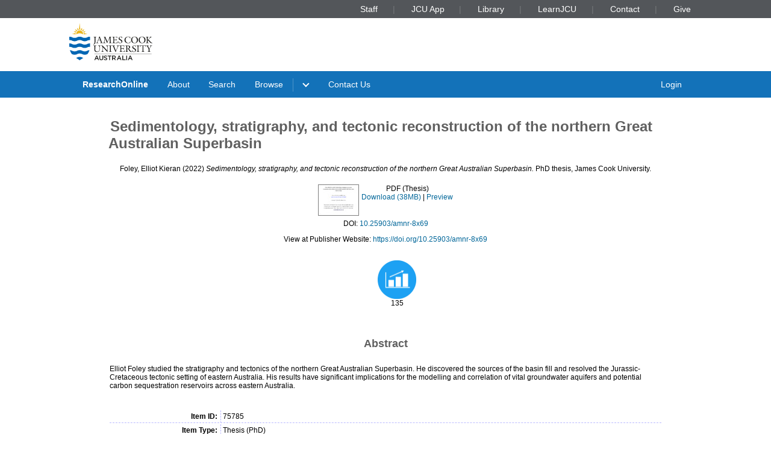

--- FILE ---
content_type: text/html; charset=utf-8
request_url: https://researchonline.jcu.edu.au/75785/
body_size: 8627
content:
<!DOCTYPE html PUBLIC "-//W3C//DTD XHTML 1.0 Transitional//EN" "http://www.w3.org/TR/xhtml1/DTD/xhtml1-transitional.dtd">
<html xmlns="http://www.w3.org/1999/xhtml" lang="en">
<head>
	<meta charset="utf-8" />
	<meta http-equiv="X-UA-Compatible" content="IE=Edge" />
	<meta name="viewport" content="width=device-width, initial-scale=1, shrink-to-fit=no" />
	<title>    Sedimentology, stratigraphy, and tectonic reconstruction of the northern Great Australian Superbasin  </title>
	<link rel="icon" type="image/x-icon" href="https://researchonline.jcu.edu.au/images/favicon.ico" />

<!-- Google Analytics -->
<script async="async" src="https://www.googletagmanager.com/gtag/js?id=G-V9SW9VC0DG">// <!-- No script --></script>
<script>//<![CDATA[
    window.dataLayer = window.dataLayer || [];
    function gtag(){dataLayer.push(arguments);}
    gtag('js', new Date());
    gtag('config', 'G-V9SW9VC0DG');
//]]></script>
    <script type="text/javascript" src="//www.google.com/jsapi">// <!-- No script --></script> 
    <script type="text/javascript"> 
        google.load("visualization", "1", {packages:["corechart", "geochart"]}); 
    </script>  
    
    <!-- END IRSTATS2 --> 
    <title>    Sedimentology, stratigraphy, and tectonic reconstruction of the northern Great Australian Superbasin   - ResearchOnline@JCU</title>  

    <link rel="Top" href="https://researchonline.jcu.edu.au/" />  
    <link rel="Search" href="https://researchonline.jcu.edu.au/cgi/search" />  
    <meta name="citation_doi" content="https://doi.org/10.25903/amnr-8x69" />
<meta name="eprints.eprintid" content="75785" />
<meta name="eprints.rev_number" content="27" />
<meta name="eprints.eprint_status" content="archive" />
<meta name="eprints.userid" content="37142" />
<meta name="eprints.dir" content="disk0/00/07/57/85" />
<meta name="eprints.datestamp" content="2022-08-23 02:50:11" />
<meta name="eprints.lastmod" content="2023-03-29 02:46:08" />
<meta name="eprints.status_changed" content="2022-08-23 02:50:11" />
<meta name="eprints.type" content="thesis" />
<meta name="eprints.metadata_visibility" content="show" />
<meta name="eprints.creators_jcu_creator_type" content="student" />
<meta name="eprints.creators_name" content="Foley, Elliot Kieran" />
<meta name="eprints.creators_jcu_orgu" content="orgu_155000" />
<meta name="eprints.creators_jcu_user_id" content="01FADA0C0F1D40B2274B3708538B29EA" />
<meta name="eprints.title" content="Sedimentology, stratigraphy, and tectonic reconstruction of the northern Great Australian Superbasin" />
<meta name="eprints.ispublished" content="unpub" />
<meta name="eprints.subjects" content="HASH(0x16203758)" />
<meta name="eprints.subjects" content="HASH(0x161ae5d8)" />
<meta name="eprints.subjects" content="HASH(0x16c532e0)" />
<meta name="eprints.seo" content="HASH(0x153f9f50)" />
<meta name="eprints.full_text_status" content="public" />
<meta name="eprints.keywords" content="Australia, Carpentaria Basin, Core study, Detrital zircon geochronology, Facies analysis, Fluvial system, Jurassic, Marine, mid-Cretaceous, Northeastern Gondwana, palaeodrainage, palaeogeography, sediment provenance" />
<meta name="eprints.note" content="Four publications arising from this thesis are stored in ResearchOnline@JCU, at the time of processing. Please see the Related URLs. The publications are:

Chapter 2: Foley, Elliot, Baty, Mason, Knutsen, Espen M., Lignum, John S., and Roberts, Eric M. (2020) Jurassic - Early Cretaceous paleogeography and paleoenvironments of the north-eastern margin of Gondwana: insights from the Carpentaria Basin, Australia. Gondwana Research, 88. pp. 126-149.

Chapter 3: Foley, Elliot K., Henderson, R.A., Roberts, E.M., Kemp, A.I.S., Todd, C.N., Knutsen, E.M., Fisher, C., Wainman, C.C., and Spandler, Carl (2021) Jurassic Arc: reconstructing the lost world of eastern Gondwana. Geology, 49 (11). pp. 1391-1396.

Chapter 4: Foley, Elliot K., Roberts, Eric M., Knutsen, Espen M., and Hannaford, Carey (2021) Cryptic Middle to Late Jurassic marine incursions into northeastern Gondwana: an integrated sedimentological, ichnological and geochronological approach. Palaeogeography, Palaeoclimatology, Palaeoecology, 569. 110330.

Chapter 5: Foley, Elliot K., Roberts, Eric M., and Knutsen, Espen M. (2022) Deciphering Late Cretaceous palaeo-river catchments in eastern Australia: recognition of distinct northern and southern drainage basins. Basin Research, 34 (2). pp. 590-617." />
<meta name="eprints.abstract" content="Elliot Foley studied the stratigraphy and tectonics of the northern Great Australian Superbasin. He discovered the sources of the basin fill and resolved the Jurassic-Cretaceous tectonic setting of eastern Australia. His results have significant implications for the modelling and correlation of vital groundwater aquifers and potential carbon sequestration reservoirs across eastern Australia." />
<meta name="eprints.date" content="2022" />
<meta name="eprints.date_type" content="completed" />
<meta name="eprints.pages" content="410" />
<meta name="eprints.id_number" content="10.25903/amnr-8x69" />
<meta name="eprints.institution" content="James Cook University" />
<meta name="eprints.department" content="College of Science and Engineering" />
<meta name="eprints.thesis_type" content="phd" />
<meta name="eprints.official_url" content="https://doi.org/10.25903/amnr-8x69" />
<meta name="eprints.has_tdh_url" content="FALSE" />
<meta name="eprints.related_url_url" content="https://researchonline.jcu.edu.au/65314/" />
<meta name="eprints.related_url_url" content="https://researchonline.jcu.edu.au/72655/" />
<meta name="eprints.related_url_url" content="https://researchonline.jcu.edu.au/67517/" />
<meta name="eprints.related_url_url" content="https://researchonline.jcu.edu.au/72160/" />
<meta name="eprints.copyright_information" content="Copyright © 2022 Elliot Kieran Foley." />
<meta name="eprints.jcu_school_orgu" content="155000" />
<meta name="eprints.sensitivity" content="not_sensitive" />
<meta name="eprints.openaccess" content="open" />
<meta name="eprints.aatsi_research_content" content="FALSE" />
<meta name="eprints.citation" content="  Foley, Elliot Kieran  (2022) Sedimentology, stratigraphy, and tectonic reconstruction of the northern Great Australian Superbasin.  PhD thesis, James Cook University.   " />
<meta name="eprints.document_url" content="https://researchonline.jcu.edu.au/75785/2/JCU_75785_Foley_2021_thesis.pdf" />
<link rel="schema.DC" href="http://purl.org/DC/elements/1.0/" />
<meta name="DC.title" content="Sedimentology, stratigraphy, and tectonic reconstruction of the northern Great Australian Superbasin" />
<meta name="DC.creator" content="Foley, Elliot Kieran" />
<meta name="DC.description" content="Elliot Foley studied the stratigraphy and tectonics of the northern Great Australian Superbasin. He discovered the sources of the basin fill and resolved the Jurassic-Cretaceous tectonic setting of eastern Australia. His results have significant implications for the modelling and correlation of vital groundwater aquifers and potential carbon sequestration reservoirs across eastern Australia." />
<meta name="DC.date" content="2022" />
<meta name="DC.type" content="Thesis" />
<meta name="DC.format" content="application/pdf" />
<meta name="DC.identifier" content="https://researchonline.jcu.edu.au/75785/2/JCU_75785_Foley_2021_thesis.pdf" />
<meta name="DC.relation" content="https://doi.org/10.25903/amnr-8x69" />
<meta name="DC.identifier" content="  Foley, Elliot Kieran  (2022) Sedimentology, stratigraphy, and tectonic reconstruction of the northern Great Australian Superbasin.  PhD thesis, James Cook University.   " />
<meta name="DC.relation" content="https://researchonline.jcu.edu.au/75785/" />
<meta name="DC.rights" content="open" />
<link rel="alternate" href="https://researchonline.jcu.edu.au/cgi/export/eprint/75785/RDFXML/jcu-eprint-75785.rdf" type="application/rdf+xml" title="RDF+XML" />
<link rel="alternate" href="https://researchonline.jcu.edu.au/cgi/export/eprint/75785/BibTeX/jcu-eprint-75785.bib" type="text/plain" title="BibTeX" />
<link rel="alternate" href="https://researchonline.jcu.edu.au/cgi/export/eprint/75785/RDFNT/jcu-eprint-75785.nt" type="text/plain" title="RDF+N-Triples" />
<link rel="alternate" href="https://researchonline.jcu.edu.au/cgi/export/eprint/75785/JSON/jcu-eprint-75785.js" type="application/json; charset=utf-8" title="JSON" />
<link rel="alternate" href="https://researchonline.jcu.edu.au/cgi/export/eprint/75785/DC/jcu-eprint-75785.txt" type="text/plain; charset=utf-8" title="Dublin Core" />
<link rel="alternate" href="https://researchonline.jcu.edu.au/cgi/export/eprint/75785/Atom/jcu-eprint-75785.xml" type="application/atom+xml;charset=utf-8" title="Atom" />
<link rel="alternate" href="https://researchonline.jcu.edu.au/cgi/export/eprint/75785/Simple/jcu-eprint-75785.txt" type="text/plain; charset=utf-8" title="Simple Metadata" />
<link rel="alternate" href="https://researchonline.jcu.edu.au/cgi/export/eprint/75785/Refer/jcu-eprint-75785.refer" type="text/plain" title="Refer" />
<link rel="alternate" href="https://researchonline.jcu.edu.au/cgi/export/eprint/75785/METS/jcu-eprint-75785.xml" type="text/xml; charset=utf-8" title="METS" />
<link rel="alternate" href="https://researchonline.jcu.edu.au/cgi/export/eprint/75785/HTML/jcu-eprint-75785.html" type="text/html; charset=utf-8" title="HTML Citation" />
<link rel="alternate" href="https://researchonline.jcu.edu.au/cgi/export/eprint/75785/Text/jcu-eprint-75785.txt" type="text/plain; charset=utf-8" title="ASCII Citation" />
<link rel="alternate" href="https://researchonline.jcu.edu.au/cgi/export/eprint/75785/ContextObject/jcu-eprint-75785.xml" type="text/xml; charset=utf-8" title="OpenURL ContextObject" />
<link rel="alternate" href="https://researchonline.jcu.edu.au/cgi/export/eprint/75785/EndNote/jcu-eprint-75785.enw" type="text/plain; charset=utf-8" title="EndNote" />
<link rel="alternate" href="https://researchonline.jcu.edu.au/cgi/export/eprint/75785/MODS/jcu-eprint-75785.xml" type="text/xml; charset=utf-8" title="MODS" />
<link rel="alternate" href="https://researchonline.jcu.edu.au/cgi/export/eprint/75785/COinS/jcu-eprint-75785.txt" type="text/plain; charset=utf-8" title="OpenURL ContextObject in Span" />
<link rel="alternate" href="https://researchonline.jcu.edu.au/cgi/export/eprint/75785/DIDL/jcu-eprint-75785.xml" type="text/xml; charset=utf-8" title="MPEG-21 DIDL" />
<link rel="alternate" href="https://researchonline.jcu.edu.au/cgi/export/eprint/75785/XML/jcu-eprint-75785.xml" type="application/vnd.eprints.data+xml; charset=utf-8" title="EP3 XML" />
<link rel="alternate" href="https://researchonline.jcu.edu.au/cgi/export/eprint/75785/RIS/jcu-eprint-75785.ris" type="text/plain" title="Reference Manager" />
<link rel="alternate" href="https://researchonline.jcu.edu.au/cgi/export/eprint/75785/RDFN3/jcu-eprint-75785.n3" type="text/n3" title="RDF+N3" />
<link rel="alternate" href="https://researchonline.jcu.edu.au/cgi/export/eprint/75785/JCU_CSV/jcu-eprint-75785.csv" type="text/csv; charset=utf-8" title="Multiline CSV" />
<link rel="alternate" href="https://researchonline.jcu.edu.au/cgi/export/eprint/75785/CSV/jcu-eprint-75785.csv" type="text/csv; charset=utf-8" title="Multiline CSV" />
<link rel="Top" href="https://researchonline.jcu.edu.au/" />
    <link rel="Sword" href="https://researchonline.jcu.edu.au/sword-app/servicedocument" />
    <link rel="SwordDeposit" href="https://researchonline.jcu.edu.au/id/contents" />
    <link rel="Search" type="text/html" href="http:///cgi/search" />
    <link rel="Search" type="application/opensearchdescription+xml" href="http:///cgi/opensearchdescription" title="ResearchOnline@JCU" />
    <script type="text/javascript">
// <![CDATA[
var eprints_http_root = "https://researchonline.jcu.edu.au";
var eprints_http_cgiroot = "https://researchonline.jcu.edu.au/cgi";
var eprints_oai_archive_id = "researchonline.jcu.edu.au";
var eprints_logged_in = false;
// ]]></script>
    <style type="text/css">.ep_logged_in { display: none }</style>
    <link rel="stylesheet" type="text/css" href="/style/auto-3.3.16.css" />
    <script type="text/javascript" src="/javascript/auto-3.3.16.js"><!--padder--></script>
    <!--[if lte IE 6]>
        <link rel="stylesheet" type="text/css" href="/style/ie6.css" />
   <![endif]-->
    <meta name="Generator" content="EPrints 3.3.16" />
    <meta http-equiv="Content-Type" content="text/html; charset=UTF-8" />
    <meta http-equiv="Content-Language" content="en" />
      

    <script type="text/javascript" src="/javascript/jquery-1.2.6.min.js">// <!-- No script --></script>
    <script type="text/javascript" src="https://d1bxh8uas1mnw7.cloudfront.net/assets/embed.js">// <!-- No script --></script>

    <!--<style type='text/css' media="screen">@import url(<epc:print expr="$config{rel_path}"/>/style/jcu/nojs.css);</style>-->
    <!-- <link type="text/css" href="https://secure.jcu.edu.au/css/webassets/jcu_stylesheet.css" rel="stylesheet"/> -->   
    <style type="text/css" media="screen">@import url(/style/jcu/jcu_researchOnline_custom.css);</style>
</head>
<body class="jcustatic-filled">


<div class="jcustatic-jcunav">
    <div class="jcustatic-jcunav-inside">
            <div class="jcustatic-link">
                <a href="https://www.jcu.edu.au/staff">Staff</a>


            </div>
            <div class="jcustatic-link">
                <a href="https://my.jcu.edu.au/">JCU App</a>


            </div>
            <div class="jcustatic-link">
                <a href="https://www.jcu.edu.au/library">Library</a>


            </div>
            <div class="jcustatic-link">
                <a href="https://learn.jcu.edu.au/auth-saml/saml/login?apId=_449_1">LearnJCU</a>


            </div>
            <div class="jcustatic-link">
                <a href="https://www.jcu.edu.au/jcu-contact-information">Contact</a>


            </div>
            <div class="jcustatic-link">
                <a href="https://www.jcu.edu.au/give">Give</a>


            </div>
    </div>
</div>
<div> 
<div class="jcustatic-header jcustatic-cf">
    <div class="jcustatic-logowrap">
        <a href="https://www.jcu.edu.au" title="JCU Home" class="jcustatic-logolink">
            <img src="https://researchonline.jcu.edu.au/images/logos/jcu-2023.svg" alt="JCU Australia logo" />
        </a>
    </div>
    <h1></h1>
</div>
</div>
<div class="jcustatic-nav">
    <div class="jcustatic-nav-inner">
            <ul class="jcustatic-leftitems">
                
                        <li class="">
                            
                            
                                        <a href="https://researchonline.jcu.edu.au">ResearchOnline</a>
                            
                        </li>
                        <li class="">
                            
                            
                                        <a href="https://researchonline.jcu.edu.au/information.html">About</a>
                            
                        </li>
                        <li class="">
                            
                            
                                        <a href="https://researchonline.jcu.edu.au/cgi/search/simple/">Search</a>
                            
                        </li>
                        <li class="jcustatic-nav-dropdown">
                            
                            
                                        <a href="https://researchonline.jcu.edu.au/view/">Browse</a>
                                <ul>
                                        <li>
                                            
                                                        <a href="https://researchonline.jcu.edu.au/view/jcu/">JCU Authors</a>
                                        </li>
                                        <li>
                                            
                                                        <a href="https://researchonline.jcu.edu.au/view/all/">All Authors</a>
                                        </li>
                                        <li>
                                            
                                                        <a href="https://researchonline.jcu.edu.au/view/orgu/">College or Centre</a>
                                        </li>
                                        <li>
                                            
                                                        <a href="https://researchonline.jcu.edu.au/view/year/">Year</a>
                                        </li>
                                        <li>
                                            
                                                        <a href="https://researchonline.jcu.edu.au/view/">Other</a>
                                        </li>
                                </ul>
                            
                        </li>
                        <li class="">
                            
                            
                                    
                            
                        </li>
                        <li class="">
                            
                            
                                        <a href="https://www.jcu.edu.au/library/about/contacts/researchonline">Contact Us</a>
                            
                        </li>
            </ul>

                <ul class="jcustatic-rightitems">
                    
                            <li class="jcustatic-nav-dropdown login-required">
                                
                                
                                        <a href="https://researchonline.jcu.edu.au/cgi/users/home">Login</a>
                                    <ul>
                                            <li>
                                                
                                                        
                                            </li>
                                            <li>
                                                
                                                        
                                            </li>
                                            <li>
                                                
                                                        
                                            </li>
                                            <li>
                                                
                                                        
                                            </li>
                                    </ul>
                                
                            </li>
                            <li class="no-login-required">
                                
                                
                                        <a href="https://researchonline.jcu.edu.au/cgi/users/home">Login</a>
                                
                            </li>
                </ul>
            <script type="text/javascript">// <![CDATA[
                // Sometimes (e.g. ePrints sites) we have to add nav sub-menus
                // that might end up empty. This code prunes away the empty sub
                // -menus, and if it finds a nav sub-menu, adds the right
                // classname to make it render properly.
                //
                // Get the top level navigation (not sub navigation items)
                const firstLevelItems = document.querySelectorAll('.jcustatic-nav-inner > ul > li')
                for (const navItem of firstLevelItems) {
                    const topLevelText = navItem.querySelector('.jcustatic-nav-inner > ul > li > a, .jcustatic-nav-inner > ul > li > span')
                    if (!topLevelText || !topLevelText.innerText.trim()) {
                        // No top level text for this nav item, so hide it
                        navItem.style.display = 'none'
                        navItem.classList.remove('jcustatic-nav-dropdown')
                        continue
                    }

                    const dropdown = navItem.querySelector('.jcustatic-nav-inner > ul > li > ul')
                    if (dropdown) {
                        // this nav item has a dropdown of sub-items
                        const dropdownItems = dropdown.querySelectorAll('li > a, li > span')

                        // assume all the sub-items are blank, so no need for a dropdown
                        navItem.classList.remove('jcustatic-nav-dropdown')
                        // handle sub menu items
                        for (const secondLevelItem of dropdownItems) {
                            if (!secondLevelItem.innerText.trim()) {
                                // Hide this item as it has no text
                                secondLevelItem.style.display = 'none'
                            } else {
                                // found a real sub-item, so let's turn on
                                // dropdown behaviour in our parent
                                navItem.classList.add('jcustatic-nav-dropdown')
                            }
                        }
                    }
                }
            // ]]></script>
    </div>
</div>
<div class="jcustatic-contentblock-filled">
<div class="jcustatic-contentblock">
<div id="search-background"> </div>  
        <div id="breadcrumb"> </div> 
        <div id="content">  
            <h1 class="ep_tm_pagetitle">  
            


<!-- Go to www.addthis.com/dashboard to customize your tools --> <div style="text-align:right" class="addthis_inline_share_toolbox"></div>

Sedimentology, stratigraphy, and tectonic reconstruction of the northern Great Australian Superbasin


  
            </h1>  
            <div class="ep_summary_content"><div class="ep_summary_content_left"></div><div class="ep_summary_content_right"></div><div class="ep_summary_content_top"></div><div class="ep_summary_content_main">
<style>

.noaltmetric {
    position: relative;
    display: inline;
    padding: 16px;
}
.hoverscopus {
    position: relative;
    display: inline; 
    padding: 16px;
}
.hoverisi {
    position: relative;
    display: inline;
    padding: 16px;
}

</style>
  <p class="ep_block" style="margin-bottom: 1em">
    


    <span class="person_name">Foley, Elliot Kieran</span>
  

(2022)

<em>Sedimentology, stratigraphy, and tectonic reconstruction of the northern Great Australian Superbasin.</em>


    PhD thesis, James Cook University.
  




  </p>

  

  

    
  
    <!-- Display the user-defined HTML content within the abstract --> 
	

    
      
      <table class="ep_block">
        
          <tr>
            <td valign="top" align="right"><a onmouseover="EPJS_ShowPreview( event, 'doc_preview_353852' );" href="https://researchonline.jcu.edu.au/75785/2/JCU_75785_Foley_2021_thesis.pdf" onmouseout="EPJS_HidePreview( event, 'doc_preview_353852' );" class="ep_document_link"><img class="ep_doc_icon" alt="[img]" src="https://researchonline.jcu.edu.au/75785/2.hassmallThumbnailVersion/JCU_75785_Foley_2021_thesis.pdf" border="0" /></a><div id="doc_preview_353852" class="ep_preview"><table><tr><td><img class="ep_preview_image" alt="" src="https://researchonline.jcu.edu.au/75785/2.haspreviewThumbnailVersion/JCU_75785_Foley_2021_thesis.pdf" border="0" /><div class="ep_preview_title">Preview</div></td></tr></table></div></td>
            <td valign="top">
              

<!-- document citation -->


<span class="ep_document_citation">
<span class="document_format">PDF (Thesis)</span>
<!--<epc:if test="main"><br/><span class="document_filename"><print expr="main"/></span></epc:if>-->



</span>

<br />
              
              
			  <a href="https://researchonline.jcu.edu.au/75785/2/JCU_75785_Foley_2021_thesis.pdf" class="ep_document_link">Download (38MB)</a> 
			  
			  | <a href="https://researchonline.jcu.edu.au/75785/2.haslightboxThumbnailVersion/JCU_75785_Foley_2021_thesis.pdf" rel="lightbox[docs] nofollow" title="   PDF (Thesis) &lt;https://researchonline.jcu.edu.au/75785/2/JCU_75785_Foley_2021_thesis.pdf&gt;      ">Preview</a>
			  
			  
                <!-- Remove request a copy button.
              <epc:if test="!$doc.is_public() and $item.contact_email().is_set() and eprint_status = 'archive'">
                 <form name="requestacopy" action="{$config{http_cgiurl}}/request_doc">
                 <input name="docid" id="docid" value="{$doc{docid}}" type="hidden"/>
                 <input class="ep_form_action_button" type="submit" value="Request a copy"/>
                 </form>
              </epc:if> -->
  
              <ul>
              
              </ul>
            </td>
          </tr>
        
      </table>
    

  


    <div style="margin-bottom: 1em" class="ep_block">
      DOI: <a href="http://dx.doi.org/10.25903/amnr-8x69" target="_blank">10.25903/amnr-8x69</a>
    </div>
  

  
    <div style="margin-bottom: 1em" class="ep_block">
      View at Publisher Website: <a href="https://doi.org/10.25903/amnr-8x69">https://doi.org/10.25903/amnr-8x69</a>
    </div>
  

<div style="text-align:center">
<!--<div class="addthis_inline_share_toolbox"></div>-->

<div>
        

	<div class="noaltmetric" style="display:inline-block">
	<div data-badge-popover="right" data-badge-type="donut" data-doi="10.25903/amnr-8x69 &lt;http://dx.doi.org/10.25903/amnr-8x69&gt;" data-hide-no-mentions="true" data-hide-less-than="1" class="altmetric-embed"></div>
	 <div style="display:inline-block">
                          
                        </div>
	</div>
	

        

	
	        
			<div style="display:inline-block" class="hoverisi">
                        	<div>
                        	<a href="/cgi/stats/report/eprint/75785">

                        	<img src="/images/download.jpg" width="64px" height="64px" alt="Downloads" />
                        	</a>
                        	</div>
                        	<div style="display:inline-block">
                         		135
                        	</div>
			</div>
		
</div>



<p></p>
</div>

<p><br /></p>


  
    <h2 class="ep_block">Abstract</h2>
    <p style="text-align: center; margin: 1em auto 0em auto"><p>Elliot Foley studied the stratigraphy and tectonics of the northern Great Australian Superbasin. He discovered the sources of the basin fill and resolved the Jurassic-Cretaceous tectonic setting of eastern Australia. His results have significant implications for the modelling and correlation of vital groundwater aquifers and potential carbon sequestration reservoirs across eastern Australia.</p></p>
  



 
  
 

  <table style="margin-bottom: 1em; margin-top: 1em;" cellpadding="3" class="ep_block">
 
 
  
  
  

  
 
  
   <tr style="border-top: none"><td style="border-top: none"></td></tr>
<!--  </table>  	

<table style="margin-bottom: 1em; margin-top: 1em;" cellpadding="3" class="ep_block">  	-->




        <tr>
        <th class="ep_row">Item ID:</th>
                <td class="ep_row"> 75785</td>
        </tr>



  
        <tr>
        <th class="ep_row">Item Type:</th>
         <td class="ep_row">
         Thesis
           
           
           (PhD)
           
           
           
           
           
          </td></tr>
        




    
      


	   
	
    
    <!-- Added to list jcu seo and for without percentages -->

    
    


    
    
      
    
      
    
      
    
      
        
              <tr>
          	    <th class="ep_row">Keywords:</th>
            	<td class="ep_row" valign="top">Australia, Carpentaria Basin, Core study, Detrital zircon geochronology, Facies analysis, Fluvial system, Jurassic, Marine, mid-Cretaceous, Northeastern Gondwana, palaeodrainage, palaeogeography, sediment provenance</td>
          	  </tr>	
          	  	
      
    
      
        
              <tr>
          	    <th class="ep_row">Related URLs:</th>
            	<td class="ep_row" valign="top"><ul><li><a href="https://researchonline.jcu.edu.au/65314/">https://researchonline.jcu.edu.au/65314/</a></li><li><a href="https://researchonline.jcu.edu.au/72655/">https://researchonline.jcu.edu.au/72655/</a></li><li><a href="https://researchonline.jcu.edu.au/67517/">https://researchonline.jcu.edu.au/67517/</a></li><li><a href="https://researchonline.jcu.edu.au/72160/">https://researchonline.jcu.edu.au/72160/</a></li></ul></td>
          	  </tr>	
          	  	
      
    
      
        
              <tr>
          	    <th class="ep_row">Copyright Information:</th>
            	<td class="ep_row" valign="top">Copyright © 2022 Elliot Kieran Foley.</td>
          	  </tr>	
          	  	
      
    
      
    
      
        
              <tr>
          	    <th class="ep_row">Additional Information:</th>
            	<td class="ep_row" valign="top"><p>Four publications arising from this thesis are stored in ResearchOnline@JCU, at the time of processing. Please see the Related URLs. The publications are:</p><p>Chapter 2: Foley, Elliot, Baty, Mason, Knutsen, Espen M., Lignum, John S., and Roberts, Eric M. (2020) Jurassic - Early Cretaceous paleogeography and paleoenvironments of the north-eastern margin of Gondwana: insights from the Carpentaria Basin, Australia. Gondwana Research, 88. pp. 126-149.</p><p>Chapter 3: Foley, Elliot K., Henderson, R.A., Roberts, E.M., Kemp, A.I.S., Todd, C.N., Knutsen, E.M., Fisher, C., Wainman, C.C., and Spandler, Carl (2021) Jurassic Arc: reconstructing the lost world of eastern Gondwana. Geology, 49 (11). pp. 1391-1396.</p><p>Chapter 4: Foley, Elliot K., Roberts, Eric M., Knutsen, Espen M., and Hannaford, Carey (2021) Cryptic Middle to Late Jurassic marine incursions into northeastern Gondwana: an integrated sedimentological, ichnological and geochronological approach. Palaeogeography, Palaeoclimatology, Palaeoecology, 569. 110330.</p><p>Chapter 5: Foley, Elliot K., Roberts, Eric M., and Knutsen, Espen M. (2022) Deciphering Late Cretaceous palaeo-river catchments in eastern Australia: recognition of distinct northern and southern drainage basins. Basin Research, 34 (2). pp. 590-617.</p></td>
          	  </tr>	
          	  	
      
    
      
    
      
    
      
    
      
        
              <tr>
          	    <th class="ep_row">Date Deposited:</th>
            	<td class="ep_row" valign="top">23 Aug 2022 02:50</td>
          	  </tr>	
          	  	
      
    
      
        
        	  <tr>
            	<th class="ep_row">FoR Codes:</th>
            	<td class="ep_row" valign="top"><a href="https://researchonline.jcu.edu.au/view/subjects/370509.html">37 EARTH SCIENCES &gt; 3705 Geology &gt; 370509 Sedimentology @ 35%</a><br /><a href="https://researchonline.jcu.edu.au/view/subjects/370502.html">37 EARTH SCIENCES &gt; 3705 Geology &gt; 370502 Geochronology @ 30%</a><br /><a href="https://researchonline.jcu.edu.au/view/subjects/370510.html">37 EARTH SCIENCES &gt; 3705 Geology &gt; 370510 Stratigraphy (incl. biostratigraphy, sequence stratigraphy and basin analysis) @ 35%</a></td>
              </tr>
        	  	
      
    
      
        
        	  <tr>
            	<th class="ep_row">SEO Codes:</th>
            	<td class="ep_row" valign="top"><a href="https://researchonline.jcu.edu.au/view/seo/seo2020=5F280107.html">28 EXPANDING KNOWLEDGE &gt; 2801 Expanding knowledge &gt; 280107 Expanding knowledge in the earth sciences @ 100%</a></td>
              </tr>
        	  	
      
    



   	
    <tr>
      <th class="ep_row">Downloads:</th>
		<td class="ep_row" valign="top">
		Total: 135<br />
		Last 12 Months: 20
		</td>
    </tr>
	

    <tr>
    	<!--<th align="right">More Statistics</th>-->
    	<th></th>
    	<td class="ep_row" valign="top"><a href="https://researchonline.jcu.edu.au/cgi/stats/report/eprint/75785">More Statistics</a></td>
    </tr>    
    <!--<tr>
               <th align="right">URI:</th>
      <td valign="top"><a href="{$item.uri()}"><epc:print expr="$item.uri()" /></a></td>
    </tr>-->
  </table>

  
  

  
  <div style="float:right"><p align="right">
    <!--<h3>Actions (Repository Staff Only)</h3>-->
    Actions (Repository Staff Only)
    <table class="ep_summary_page_actions">
    
      <tr>
        <td align="right"><a href="/cgi/users/home?screen=EPrint%3A%3AView&amp;eprintid=75785"><img src="/style/images/action_view.png" title="Item Control Page" alt="Item Control Page" class="ep_form_action_icon" /></a></td>
        <td align="right">Item Control Page</td>
      </tr>
    
    </table>
</p></div>
  

</div><div class="ep_summary_content_bottom"></div><div class="ep_summary_content_after"></div></div>  
        </div>  
</div>
</div>
<footer class="jcustatic-footer sitefooter">
        <div class="jcustatic-link">
            <a href="https://libguides.jcu.edu.au/copyright-researchers/ResearchOnline">Copyright</a>
        </div>
        <div class="jcustatic-link">
            <a href="https://www.jcu.edu.au/policy/research-management2/research-repository-policy">ResearchOnline Procedure</a>
        </div>
        <div class="jcustatic-link">
            <a href="https://researchonline.jcu.edu.au/cgi/stats/report/">Statistics</a>
        </div>
</footer>

<div class="jcustatic-footer">
	<div class="jcustatic-inner-footer">
		
		<div class="jcustatic-upper-footer">
		    <footer class="jcustatic-footer-universities">
		        <a href="https://www.jcu.edu.au/gender-equity-action-and-research/gender-equity" title="Athena SWAN Bronze Award"><img src="https://researchonline.jcu.edu.au/images/partners/athena-swan-bronze-award.svg" alt="Athena SWAN Bronze Award logo" /></a>
		        <a href="https://www.iru.edu.au/" title="Innovative Research Universities"><img src="https://researchonline.jcu.edu.au/images/partners/innovative-research-universities.svg" alt="Innovative Research Universities" /></a>
		        <a href="https://www.universitiesaustralia.edu.au/" title="Universities Australia"><img src="https://researchonline.jcu.edu.au/images/partners/universities-australia.svg" alt="Universities Australia" /></a>
		        <a href="https://www.jcu.edu.au/state-of-the-tropics" title="State of the Tropics"><img src="https://researchonline.jcu.edu.au/images/partners/state-of-the-tropics.svg" alt="State of the Tropics" /></a>
		    </footer>
		    <footer class="jcustatic-footer-traditional">
		        <a href="https://www.jcu.edu.au/ierc" title="Go to Indigenous Education and Research Centre"><img class="jcustatic-flag" src="https://researchonline.jcu.edu.au/images/aboriginal-flag.svg" alt="Aboriginal flag" /></a>
		        <a href="https://www.jcu.edu.au/ierc" title="Go to Indigenous Education and Research Centre"><img class="jcustatic-flag" src="https://researchonline.jcu.edu.au/images/torres-strait-flag.svg" alt="Torres Strait flag" /></a>
		        <span class="jcustatic-text">We acknowledge Australian Aboriginal People and Torres Strait Islander People as the first inhabitants of
		            the nation, and acknowledge Traditional Owners of the lands where our staff and students live, learn
		            and work.
		        </span>
		    </footer>
		</div>
		
		<div class="jcustatic-lower-footer">
		    <ul class="jcustatic-footer-copyright">
		        <li>© James Cook University 1995 to 2023</li>
		        <li><a href="http://cricos.education.gov.au/Institution/InstitutionDetails.aspx?ProviderID=117">CRICOS Provider Code: 00117J</a></li>
		        <li>ABN 46253211955</li>
		    </ul>
		<!-- - - - - - - - - - - - - - - - - - - - - - - - - - - - - -->
		    <ul class="jcustatic-footer-legal">
		        <li><a href="https://www.jcu.edu.au/copyright-and-terms-of-use">Terms of use</a></li>
		        <li><a href="https://www.jcu.edu.au/right-to-information-and-privacy">Privacy</a></li>
		        <li><a href="https://www.jcu.edu.au/copyright-and-terms-of-use">Disclaimer</a></li>
		    </ul>
		</div>
	</div>
</div>	
  
<!-- Go to www.addthis.com/dashboard to customize your tools --> 
<script type="text/javascript" src="//s7.addthis.com/js/300/addthis_widget.js#pubid=ra-57fac55b14a03bc6">// <!-- No script --></script> 

<script>
//<![CDATA[
    function toggleElementVisibility(list, visible) {
        for(const element of list) {
            if(visible) {
                element.classList.remove('hide-element');
            }
            else {
                element.classList.add('hide-element');
            }
        }
    }

    var loggedInElements = document.getElementsByClassName("login-required");
    var loggedOutElements = document.getElementsByClassName("no-login-required");

    toggleElementVisibility(loggedInElements, window.eprints_logged_in);
    toggleElementVisibility(loggedOutElements, !window.eprints_logged_in);
//]]>
</script>
<script>// <![CDATA[

(function() {
	// if the branding support includes JS, it's here.

	// for your debugging convenience
	var console = window.console
	// put all our stuff into a single object to avoid
    // contaminating the global namespace.
	window.JcuStatic = {}
	var jcu = window.JcuStatic

	// if we have local storage, put it into our object
	try {
		if (window.localStorage) { jcu.store = window.localStorage }
	} catch (e) { /* oh well */ }

	// if we have session storage, put it into our object
	try {
		if (window.sessionStorage) { jcu.sesh = window.sessionStorage }
	} catch (e) { /* oh well */ }

	// == JS for the cookie disclaimer =========================
	if (!jcu.cookieDisclaimer) { jcu.cookieDisclaimer = {} }
	var cd = jcu.cookieDisclaimer

	// show the cookie disclaimer UNLESS we have session storage AND
	// we've stored "cookies": "okay" in it.
	if (!(jcu.sesh && (jcu.sesh.getItem('cookies') === 'okay'))) {
		// get the disclaimer dialogue window thing
		var discs = document.getElementsByClassName('jcustatic-cookie-disclaimer')
		if (discs.length > 0) {
			// found a disclaimer window
			cd.window = discs[0]
			// find the close buttons and make them close the window
			var closeBtns = cd.window.getElementsByClassName('close')
			for (var b = 0; b < closeBtns.length; b++) {
				closeBtns[b].onclick = function() {
					cd.window.style.display = 'none'
					if (jcu.sesh) {
						jcu.sesh.setItem('cookies', 'okay')
					}
				}
			}
            // make the disclaimer window visible
			cd.window.style.display = 'initial'
		}
	}

})()
// ]]></script></body>
</html>